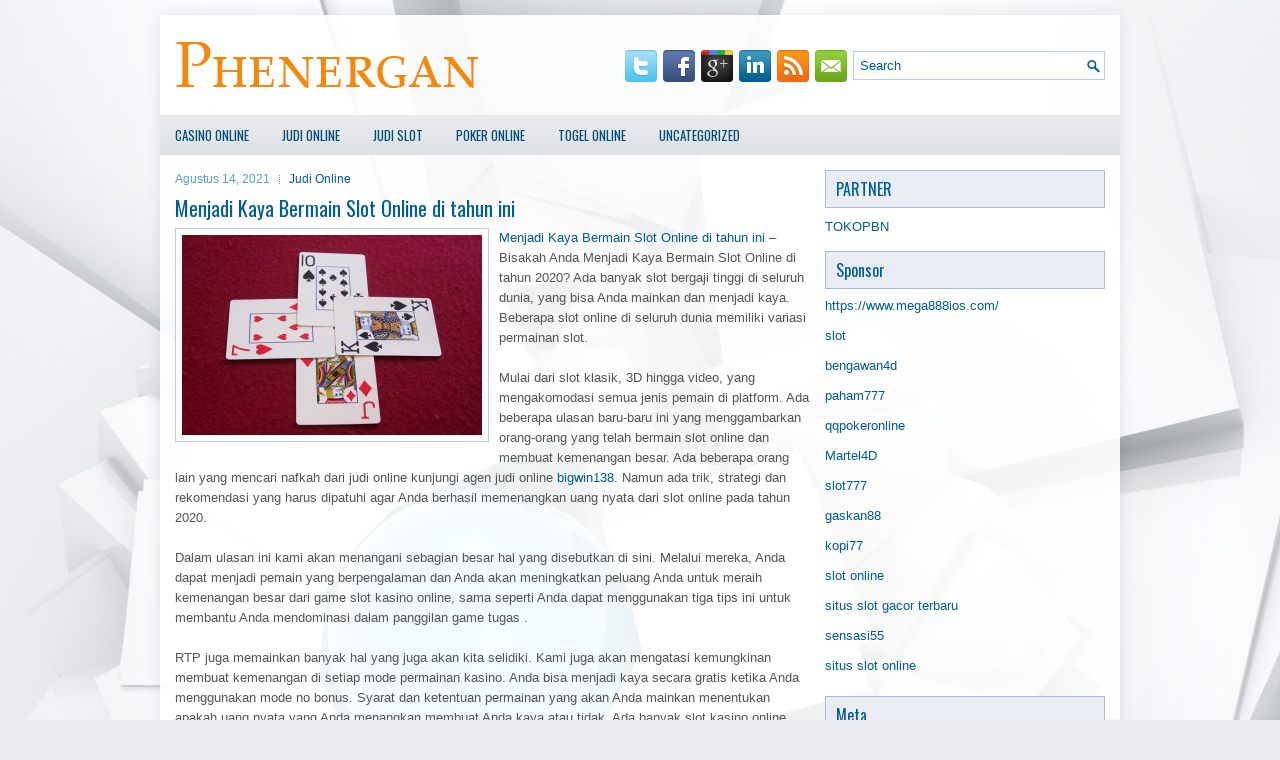

--- FILE ---
content_type: text/html; charset=UTF-8
request_url: http://www.tomsshoes.in.net/menjadi-kaya-bermain-slot-online-di-tahun-ini/
body_size: 9197
content:
<!DOCTYPE html><html xmlns="http://www.w3.org/1999/xhtml" lang="id">
<head profile="http://gmpg.org/xfn/11">
<meta http-equiv="Content-Type" content="text/html; charset=UTF-8" />

<meta name="viewport" content="width=device-width, initial-scale=1.0"/>
<link rel="stylesheet" href="http://www.tomsshoes.in.net/wp-content/themes/Speciale/lib/css/reset.css" type="text/css" media="screen, projection" />
<link rel="stylesheet" href="http://www.tomsshoes.in.net/wp-content/themes/Speciale/lib/css/defaults.css" type="text/css" media="screen, projection" />
<!--[if lt IE 8]><link rel="stylesheet" href="http://www.tomsshoes.in.net/wp-content/themes/Speciale/lib/css/ie.css" type="text/css" media="screen, projection" /><![endif]-->

<link rel="stylesheet" href="http://www.tomsshoes.in.net/wp-content/themes/Speciale/style.css" type="text/css" media="screen, projection" />

<title>Menjadi Kaya Bermain Slot Online di tahun ini &#8211; Phenergan</title>
<meta name='robots' content='max-image-preview:large' />
<link rel="alternate" type="application/rss+xml" title="Phenergan &raquo; Menjadi Kaya Bermain Slot Online di tahun ini Umpan Komentar" href="http://www.tomsshoes.in.net/menjadi-kaya-bermain-slot-online-di-tahun-ini/feed/" />
<script type="text/javascript">
window._wpemojiSettings = {"baseUrl":"https:\/\/s.w.org\/images\/core\/emoji\/14.0.0\/72x72\/","ext":".png","svgUrl":"https:\/\/s.w.org\/images\/core\/emoji\/14.0.0\/svg\/","svgExt":".svg","source":{"concatemoji":"http:\/\/www.tomsshoes.in.net\/wp-includes\/js\/wp-emoji-release.min.js?ver=6.2.2"}};
/*! This file is auto-generated */
!function(e,a,t){var n,r,o,i=a.createElement("canvas"),p=i.getContext&&i.getContext("2d");function s(e,t){p.clearRect(0,0,i.width,i.height),p.fillText(e,0,0);e=i.toDataURL();return p.clearRect(0,0,i.width,i.height),p.fillText(t,0,0),e===i.toDataURL()}function c(e){var t=a.createElement("script");t.src=e,t.defer=t.type="text/javascript",a.getElementsByTagName("head")[0].appendChild(t)}for(o=Array("flag","emoji"),t.supports={everything:!0,everythingExceptFlag:!0},r=0;r<o.length;r++)t.supports[o[r]]=function(e){if(p&&p.fillText)switch(p.textBaseline="top",p.font="600 32px Arial",e){case"flag":return s("\ud83c\udff3\ufe0f\u200d\u26a7\ufe0f","\ud83c\udff3\ufe0f\u200b\u26a7\ufe0f")?!1:!s("\ud83c\uddfa\ud83c\uddf3","\ud83c\uddfa\u200b\ud83c\uddf3")&&!s("\ud83c\udff4\udb40\udc67\udb40\udc62\udb40\udc65\udb40\udc6e\udb40\udc67\udb40\udc7f","\ud83c\udff4\u200b\udb40\udc67\u200b\udb40\udc62\u200b\udb40\udc65\u200b\udb40\udc6e\u200b\udb40\udc67\u200b\udb40\udc7f");case"emoji":return!s("\ud83e\udef1\ud83c\udffb\u200d\ud83e\udef2\ud83c\udfff","\ud83e\udef1\ud83c\udffb\u200b\ud83e\udef2\ud83c\udfff")}return!1}(o[r]),t.supports.everything=t.supports.everything&&t.supports[o[r]],"flag"!==o[r]&&(t.supports.everythingExceptFlag=t.supports.everythingExceptFlag&&t.supports[o[r]]);t.supports.everythingExceptFlag=t.supports.everythingExceptFlag&&!t.supports.flag,t.DOMReady=!1,t.readyCallback=function(){t.DOMReady=!0},t.supports.everything||(n=function(){t.readyCallback()},a.addEventListener?(a.addEventListener("DOMContentLoaded",n,!1),e.addEventListener("load",n,!1)):(e.attachEvent("onload",n),a.attachEvent("onreadystatechange",function(){"complete"===a.readyState&&t.readyCallback()})),(e=t.source||{}).concatemoji?c(e.concatemoji):e.wpemoji&&e.twemoji&&(c(e.twemoji),c(e.wpemoji)))}(window,document,window._wpemojiSettings);
</script>
<style type="text/css">
img.wp-smiley,
img.emoji {
	display: inline !important;
	border: none !important;
	box-shadow: none !important;
	height: 1em !important;
	width: 1em !important;
	margin: 0 0.07em !important;
	vertical-align: -0.1em !important;
	background: none !important;
	padding: 0 !important;
}
</style>
	<link rel='stylesheet' id='wp-block-library-css' href='http://www.tomsshoes.in.net/wp-includes/css/dist/block-library/style.min.css?ver=6.2.2' type='text/css' media='all' />
<link rel='stylesheet' id='classic-theme-styles-css' href='http://www.tomsshoes.in.net/wp-includes/css/classic-themes.min.css?ver=6.2.2' type='text/css' media='all' />
<style id='global-styles-inline-css' type='text/css'>
body{--wp--preset--color--black: #000000;--wp--preset--color--cyan-bluish-gray: #abb8c3;--wp--preset--color--white: #ffffff;--wp--preset--color--pale-pink: #f78da7;--wp--preset--color--vivid-red: #cf2e2e;--wp--preset--color--luminous-vivid-orange: #ff6900;--wp--preset--color--luminous-vivid-amber: #fcb900;--wp--preset--color--light-green-cyan: #7bdcb5;--wp--preset--color--vivid-green-cyan: #00d084;--wp--preset--color--pale-cyan-blue: #8ed1fc;--wp--preset--color--vivid-cyan-blue: #0693e3;--wp--preset--color--vivid-purple: #9b51e0;--wp--preset--gradient--vivid-cyan-blue-to-vivid-purple: linear-gradient(135deg,rgba(6,147,227,1) 0%,rgb(155,81,224) 100%);--wp--preset--gradient--light-green-cyan-to-vivid-green-cyan: linear-gradient(135deg,rgb(122,220,180) 0%,rgb(0,208,130) 100%);--wp--preset--gradient--luminous-vivid-amber-to-luminous-vivid-orange: linear-gradient(135deg,rgba(252,185,0,1) 0%,rgba(255,105,0,1) 100%);--wp--preset--gradient--luminous-vivid-orange-to-vivid-red: linear-gradient(135deg,rgba(255,105,0,1) 0%,rgb(207,46,46) 100%);--wp--preset--gradient--very-light-gray-to-cyan-bluish-gray: linear-gradient(135deg,rgb(238,238,238) 0%,rgb(169,184,195) 100%);--wp--preset--gradient--cool-to-warm-spectrum: linear-gradient(135deg,rgb(74,234,220) 0%,rgb(151,120,209) 20%,rgb(207,42,186) 40%,rgb(238,44,130) 60%,rgb(251,105,98) 80%,rgb(254,248,76) 100%);--wp--preset--gradient--blush-light-purple: linear-gradient(135deg,rgb(255,206,236) 0%,rgb(152,150,240) 100%);--wp--preset--gradient--blush-bordeaux: linear-gradient(135deg,rgb(254,205,165) 0%,rgb(254,45,45) 50%,rgb(107,0,62) 100%);--wp--preset--gradient--luminous-dusk: linear-gradient(135deg,rgb(255,203,112) 0%,rgb(199,81,192) 50%,rgb(65,88,208) 100%);--wp--preset--gradient--pale-ocean: linear-gradient(135deg,rgb(255,245,203) 0%,rgb(182,227,212) 50%,rgb(51,167,181) 100%);--wp--preset--gradient--electric-grass: linear-gradient(135deg,rgb(202,248,128) 0%,rgb(113,206,126) 100%);--wp--preset--gradient--midnight: linear-gradient(135deg,rgb(2,3,129) 0%,rgb(40,116,252) 100%);--wp--preset--duotone--dark-grayscale: url('#wp-duotone-dark-grayscale');--wp--preset--duotone--grayscale: url('#wp-duotone-grayscale');--wp--preset--duotone--purple-yellow: url('#wp-duotone-purple-yellow');--wp--preset--duotone--blue-red: url('#wp-duotone-blue-red');--wp--preset--duotone--midnight: url('#wp-duotone-midnight');--wp--preset--duotone--magenta-yellow: url('#wp-duotone-magenta-yellow');--wp--preset--duotone--purple-green: url('#wp-duotone-purple-green');--wp--preset--duotone--blue-orange: url('#wp-duotone-blue-orange');--wp--preset--font-size--small: 13px;--wp--preset--font-size--medium: 20px;--wp--preset--font-size--large: 36px;--wp--preset--font-size--x-large: 42px;--wp--preset--spacing--20: 0.44rem;--wp--preset--spacing--30: 0.67rem;--wp--preset--spacing--40: 1rem;--wp--preset--spacing--50: 1.5rem;--wp--preset--spacing--60: 2.25rem;--wp--preset--spacing--70: 3.38rem;--wp--preset--spacing--80: 5.06rem;--wp--preset--shadow--natural: 6px 6px 9px rgba(0, 0, 0, 0.2);--wp--preset--shadow--deep: 12px 12px 50px rgba(0, 0, 0, 0.4);--wp--preset--shadow--sharp: 6px 6px 0px rgba(0, 0, 0, 0.2);--wp--preset--shadow--outlined: 6px 6px 0px -3px rgba(255, 255, 255, 1), 6px 6px rgba(0, 0, 0, 1);--wp--preset--shadow--crisp: 6px 6px 0px rgba(0, 0, 0, 1);}:where(.is-layout-flex){gap: 0.5em;}body .is-layout-flow > .alignleft{float: left;margin-inline-start: 0;margin-inline-end: 2em;}body .is-layout-flow > .alignright{float: right;margin-inline-start: 2em;margin-inline-end: 0;}body .is-layout-flow > .aligncenter{margin-left: auto !important;margin-right: auto !important;}body .is-layout-constrained > .alignleft{float: left;margin-inline-start: 0;margin-inline-end: 2em;}body .is-layout-constrained > .alignright{float: right;margin-inline-start: 2em;margin-inline-end: 0;}body .is-layout-constrained > .aligncenter{margin-left: auto !important;margin-right: auto !important;}body .is-layout-constrained > :where(:not(.alignleft):not(.alignright):not(.alignfull)){max-width: var(--wp--style--global--content-size);margin-left: auto !important;margin-right: auto !important;}body .is-layout-constrained > .alignwide{max-width: var(--wp--style--global--wide-size);}body .is-layout-flex{display: flex;}body .is-layout-flex{flex-wrap: wrap;align-items: center;}body .is-layout-flex > *{margin: 0;}:where(.wp-block-columns.is-layout-flex){gap: 2em;}.has-black-color{color: var(--wp--preset--color--black) !important;}.has-cyan-bluish-gray-color{color: var(--wp--preset--color--cyan-bluish-gray) !important;}.has-white-color{color: var(--wp--preset--color--white) !important;}.has-pale-pink-color{color: var(--wp--preset--color--pale-pink) !important;}.has-vivid-red-color{color: var(--wp--preset--color--vivid-red) !important;}.has-luminous-vivid-orange-color{color: var(--wp--preset--color--luminous-vivid-orange) !important;}.has-luminous-vivid-amber-color{color: var(--wp--preset--color--luminous-vivid-amber) !important;}.has-light-green-cyan-color{color: var(--wp--preset--color--light-green-cyan) !important;}.has-vivid-green-cyan-color{color: var(--wp--preset--color--vivid-green-cyan) !important;}.has-pale-cyan-blue-color{color: var(--wp--preset--color--pale-cyan-blue) !important;}.has-vivid-cyan-blue-color{color: var(--wp--preset--color--vivid-cyan-blue) !important;}.has-vivid-purple-color{color: var(--wp--preset--color--vivid-purple) !important;}.has-black-background-color{background-color: var(--wp--preset--color--black) !important;}.has-cyan-bluish-gray-background-color{background-color: var(--wp--preset--color--cyan-bluish-gray) !important;}.has-white-background-color{background-color: var(--wp--preset--color--white) !important;}.has-pale-pink-background-color{background-color: var(--wp--preset--color--pale-pink) !important;}.has-vivid-red-background-color{background-color: var(--wp--preset--color--vivid-red) !important;}.has-luminous-vivid-orange-background-color{background-color: var(--wp--preset--color--luminous-vivid-orange) !important;}.has-luminous-vivid-amber-background-color{background-color: var(--wp--preset--color--luminous-vivid-amber) !important;}.has-light-green-cyan-background-color{background-color: var(--wp--preset--color--light-green-cyan) !important;}.has-vivid-green-cyan-background-color{background-color: var(--wp--preset--color--vivid-green-cyan) !important;}.has-pale-cyan-blue-background-color{background-color: var(--wp--preset--color--pale-cyan-blue) !important;}.has-vivid-cyan-blue-background-color{background-color: var(--wp--preset--color--vivid-cyan-blue) !important;}.has-vivid-purple-background-color{background-color: var(--wp--preset--color--vivid-purple) !important;}.has-black-border-color{border-color: var(--wp--preset--color--black) !important;}.has-cyan-bluish-gray-border-color{border-color: var(--wp--preset--color--cyan-bluish-gray) !important;}.has-white-border-color{border-color: var(--wp--preset--color--white) !important;}.has-pale-pink-border-color{border-color: var(--wp--preset--color--pale-pink) !important;}.has-vivid-red-border-color{border-color: var(--wp--preset--color--vivid-red) !important;}.has-luminous-vivid-orange-border-color{border-color: var(--wp--preset--color--luminous-vivid-orange) !important;}.has-luminous-vivid-amber-border-color{border-color: var(--wp--preset--color--luminous-vivid-amber) !important;}.has-light-green-cyan-border-color{border-color: var(--wp--preset--color--light-green-cyan) !important;}.has-vivid-green-cyan-border-color{border-color: var(--wp--preset--color--vivid-green-cyan) !important;}.has-pale-cyan-blue-border-color{border-color: var(--wp--preset--color--pale-cyan-blue) !important;}.has-vivid-cyan-blue-border-color{border-color: var(--wp--preset--color--vivid-cyan-blue) !important;}.has-vivid-purple-border-color{border-color: var(--wp--preset--color--vivid-purple) !important;}.has-vivid-cyan-blue-to-vivid-purple-gradient-background{background: var(--wp--preset--gradient--vivid-cyan-blue-to-vivid-purple) !important;}.has-light-green-cyan-to-vivid-green-cyan-gradient-background{background: var(--wp--preset--gradient--light-green-cyan-to-vivid-green-cyan) !important;}.has-luminous-vivid-amber-to-luminous-vivid-orange-gradient-background{background: var(--wp--preset--gradient--luminous-vivid-amber-to-luminous-vivid-orange) !important;}.has-luminous-vivid-orange-to-vivid-red-gradient-background{background: var(--wp--preset--gradient--luminous-vivid-orange-to-vivid-red) !important;}.has-very-light-gray-to-cyan-bluish-gray-gradient-background{background: var(--wp--preset--gradient--very-light-gray-to-cyan-bluish-gray) !important;}.has-cool-to-warm-spectrum-gradient-background{background: var(--wp--preset--gradient--cool-to-warm-spectrum) !important;}.has-blush-light-purple-gradient-background{background: var(--wp--preset--gradient--blush-light-purple) !important;}.has-blush-bordeaux-gradient-background{background: var(--wp--preset--gradient--blush-bordeaux) !important;}.has-luminous-dusk-gradient-background{background: var(--wp--preset--gradient--luminous-dusk) !important;}.has-pale-ocean-gradient-background{background: var(--wp--preset--gradient--pale-ocean) !important;}.has-electric-grass-gradient-background{background: var(--wp--preset--gradient--electric-grass) !important;}.has-midnight-gradient-background{background: var(--wp--preset--gradient--midnight) !important;}.has-small-font-size{font-size: var(--wp--preset--font-size--small) !important;}.has-medium-font-size{font-size: var(--wp--preset--font-size--medium) !important;}.has-large-font-size{font-size: var(--wp--preset--font-size--large) !important;}.has-x-large-font-size{font-size: var(--wp--preset--font-size--x-large) !important;}
.wp-block-navigation a:where(:not(.wp-element-button)){color: inherit;}
:where(.wp-block-columns.is-layout-flex){gap: 2em;}
.wp-block-pullquote{font-size: 1.5em;line-height: 1.6;}
</style>
<script type='text/javascript' src='http://www.tomsshoes.in.net/wp-includes/js/jquery/jquery.min.js?ver=3.6.4' id='jquery-core-js'></script>
<script type='text/javascript' src='http://www.tomsshoes.in.net/wp-includes/js/jquery/jquery-migrate.min.js?ver=3.4.0' id='jquery-migrate-js'></script>
<script type='text/javascript' src='http://www.tomsshoes.in.net/wp-content/themes/Speciale/lib/js/superfish.js?ver=6.2.2' id='superfish-js'></script>
<script type='text/javascript' src='http://www.tomsshoes.in.net/wp-content/themes/Speciale/lib/js/jquery.mobilemenu.js?ver=6.2.2' id='mobilemenu-js'></script>
<link rel="https://api.w.org/" href="http://www.tomsshoes.in.net/wp-json/" /><link rel="alternate" type="application/json" href="http://www.tomsshoes.in.net/wp-json/wp/v2/posts/876" /><link rel="EditURI" type="application/rsd+xml" title="RSD" href="http://www.tomsshoes.in.net/xmlrpc.php?rsd" />
<link rel="wlwmanifest" type="application/wlwmanifest+xml" href="http://www.tomsshoes.in.net/wp-includes/wlwmanifest.xml" />

<link rel="canonical" href="http://www.tomsshoes.in.net/menjadi-kaya-bermain-slot-online-di-tahun-ini/" />
<link rel='shortlink' href='http://www.tomsshoes.in.net/?p=876' />
<link rel="alternate" type="application/json+oembed" href="http://www.tomsshoes.in.net/wp-json/oembed/1.0/embed?url=http%3A%2F%2Fwww.tomsshoes.in.net%2Fmenjadi-kaya-bermain-slot-online-di-tahun-ini%2F" />
<link rel="alternate" type="text/xml+oembed" href="http://www.tomsshoes.in.net/wp-json/oembed/1.0/embed?url=http%3A%2F%2Fwww.tomsshoes.in.net%2Fmenjadi-kaya-bermain-slot-online-di-tahun-ini%2F&#038;format=xml" />
<link rel="shortcut icon" href="http://www.tomsshoes.in.net/wp-content/uploads/2021/02/f.png" type="image/x-icon" />
<link rel="alternate" type="application/rss+xml" title="Phenergan RSS Feed" href="http://www.tomsshoes.in.net/feed/" />
<link rel="pingback" href="http://www.tomsshoes.in.net/xmlrpc.php" />

</head>

<body class="post-template-default single single-post postid-876 single-format-standard">

<div id="container">

    <div id="header">
    
        <div class="logo">
         
            <a href="http://www.tomsshoes.in.net"><img src="http://www.tomsshoes.in.net/wp-content/uploads/2021/02/logo.png" alt="Phenergan" title="Phenergan" /></a>
         
        </div><!-- .logo -->

        <div class="header-right">
        
            <div id="topsearch">
                 
<div id="search" title="Type and hit enter">
    <form method="get" id="searchform" action="http://www.tomsshoes.in.net/"> 
        <input type="text" value="Search" 
            name="s" id="s"  onblur="if (this.value == '')  {this.value = 'Search';}"  
            onfocus="if (this.value == 'Search') {this.value = '';}" 
        />
    </form>
</div><!-- #search -->            </div>
            
            <div id="top-social-profiles">
                            <ul class="widget-container"><li class="social-profiles-widget">
            <a href="http://twitter.com/" target="_blank"><img title="Twitter" alt="Twitter" src="http://www.tomsshoes.in.net/wp-content/themes/Speciale/images/social-profiles/twitter.png" /></a><a href="http://facebook.com/" target="_blank"><img title="Facebook" alt="Facebook" src="http://www.tomsshoes.in.net/wp-content/themes/Speciale/images/social-profiles/facebook.png" /></a><a href="https://plus.google.com/" target="_blank"><img title="Google Plus" alt="Google Plus" src="http://www.tomsshoes.in.net/wp-content/themes/Speciale/images/social-profiles/gplus.png" /></a><a href="http://www.linkedin.com/" target="_blank"><img title="LinkedIn" alt="LinkedIn" src="http://www.tomsshoes.in.net/wp-content/themes/Speciale/images/social-profiles/linkedin.png" /></a><a href="http://www.tomsshoes.in.net/feed/" target="_blank"><img title="RSS Feed" alt="RSS Feed" src="http://www.tomsshoes.in.net/wp-content/themes/Speciale/images/social-profiles/rss.png" /></a><a href="/cdn-cgi/l/email-protection#522b3d272012373f333b3e7c313d3f" target="_blank"><img title="Email" alt="Email" src="http://www.tomsshoes.in.net/wp-content/themes/Speciale/images/social-profiles/email.png" /></a>            </li></ul>
                        </div>
            
        </div><!-- .header-right -->
        
    </div><!-- #header -->
    
            <div class="clearfix">
            			<div class="menu-primary-container"><ul id="menu-primary" class="menus menu-primary"><li id="menu-item-2864" class="menu-item menu-item-type-taxonomy menu-item-object-category menu-item-2864"><a href="http://www.tomsshoes.in.net/category/casino-online/">Casino Online</a></li>
<li id="menu-item-2865" class="menu-item menu-item-type-taxonomy menu-item-object-category current-post-ancestor current-menu-parent current-post-parent menu-item-2865"><a href="http://www.tomsshoes.in.net/category/judi-online/">Judi Online</a></li>
<li id="menu-item-2866" class="menu-item menu-item-type-taxonomy menu-item-object-category menu-item-2866"><a href="http://www.tomsshoes.in.net/category/judi-slot/">Judi Slot</a></li>
<li id="menu-item-2867" class="menu-item menu-item-type-taxonomy menu-item-object-category menu-item-2867"><a href="http://www.tomsshoes.in.net/category/poker-online/">Poker Online</a></li>
<li id="menu-item-2868" class="menu-item menu-item-type-taxonomy menu-item-object-category menu-item-2868"><a href="http://www.tomsshoes.in.net/category/togel-online/">Togel Online</a></li>
<li id="menu-item-2869" class="menu-item menu-item-type-taxonomy menu-item-object-category menu-item-2869"><a href="http://www.tomsshoes.in.net/category/uncategorized/">Uncategorized</a></li>
</ul></div>              <!--.primary menu--> 	
                </div>
        
    
    <div id="main">
    
            
        <div id="content">
            
                    
            
    <div class="post post-single clearfix post-876 type-post status-publish format-standard has-post-thumbnail hentry category-judi-online tag-casino tag-judi" id="post-876">
        
        <div class="postmeta-primary">
    
            <span class="meta_date">Agustus 14, 2021</span>
           &nbsp; <span class="meta_categories"><a href="http://www.tomsshoes.in.net/category/judi-online/" rel="category tag">Judi Online</a></span>
    
                 
        </div>
        
        <h2 class="title">Menjadi Kaya Bermain Slot Online di tahun ini</h2>

        <div class="entry clearfix">
            
            <img width="300" height="200" src="http://www.tomsshoes.in.net/wp-content/uploads/2021/02/KARTU11110024.jpg" class="alignleft featured_image wp-post-image" alt="" decoding="async" srcset="http://www.tomsshoes.in.net/wp-content/uploads/2021/02/KARTU11110024.jpg 2560w, http://www.tomsshoes.in.net/wp-content/uploads/2021/02/KARTU11110024-300x200.jpg 300w, http://www.tomsshoes.in.net/wp-content/uploads/2021/02/KARTU11110024-1024x682.jpg 1024w, http://www.tomsshoes.in.net/wp-content/uploads/2021/02/KARTU11110024-768x512.jpg 768w, http://www.tomsshoes.in.net/wp-content/uploads/2021/02/KARTU11110024-1536x1024.jpg 1536w, http://www.tomsshoes.in.net/wp-content/uploads/2021/02/KARTU11110024-2048x1365.jpg 2048w" sizes="(max-width: 300px) 100vw, 300px" />            
            <p><a href="http://www.tomsshoes.in.net/menjadi-kaya-bermain-slot-online-di-tahun-ini/">Menjadi Kaya Bermain Slot Online di tahun ini</a> &#8211; Bisakah Anda Menjadi Kaya Bermain Slot Online di tahun 2020? Ada banyak slot bergaji tinggi di seluruh dunia, yang bisa Anda mainkan dan menjadi kaya. Beberapa slot online di seluruh dunia memiliki variasi permainan slot.</p>
<p>Mulai dari slot klasik, 3D hingga video, yang mengakomodasi semua jenis pemain di platform. Ada beberapa ulasan baru-baru ini yang menggambarkan orang-orang yang telah bermain slot online dan membuat kemenangan besar. Ada beberapa orang lain yang mencari nafkah dari judi online kunjungi agen judi online <a href="http://63.250.34.27/bigwin138/">bigwin138</a>. Namun ada trik, strategi dan rekomendasi yang harus dipatuhi agar Anda berhasil memenangkan uang nyata dari slot online pada tahun 2020.</p>
<p>Dalam ulasan ini kami akan menangani sebagian besar hal yang disebutkan di sini. Melalui mereka, Anda dapat menjadi pemain yang berpengalaman dan Anda akan meningkatkan peluang Anda untuk meraih kemenangan besar dari game slot kasino online, sama seperti Anda dapat menggunakan tiga tips ini untuk membantu Anda mendominasi dalam panggilan game tugas .</p>
<p>RTP juga memainkan banyak hal yang juga akan kita selidiki. Kami juga akan mengatasi kemungkinan membuat kemenangan di setiap mode permainan kasino. Anda bisa menjadi kaya secara gratis ketika Anda menggunakan mode no bonus. Syarat dan ketentuan permainan yang akan Anda mainkan menentukan apakah uang nyata yang Anda menangkan membuat Anda kaya atau tidak. Ada banyak slot kasino online yang Anda mainkan secara gratis dan menangkan uang nyata.</p>
<p>Sebelum Anda dapat berpikir untuk menciptakan peluang memenangkan uang nyata dengan memainkan slot online, Anda harus mengetahui jenis permainan yang ingin Anda mainkan. Ada seperangkat aturan yang mengatur setiap slot online dan slot memiliki persentase RTP. Ini hanya berarti Kembali ke Pemain secara penuh dan ini adalah jumlah uang yang diterima pemain dari mesin slot setelah berbagai putaran. Ini biasanya dinyatakan dalam bentuk persentase. Persentase yang diterima dari apa yang telah Anda investasikan dalam permainan bisa berupa kerugian atau keuntungan.</p>
<p>Persentase RTP adalah hal penting yang harus dipertimbangkan pemain sebagai kesempatan untuk memenangkan slot online. Selain hanya menikmati permainan, Anda berhasrat untuk mendapatkan uang nyata dan menjadi kaya. Saat Anda memainkan slot kasino online, biasanya ada rata-rata yang dibuat dengan RTP pemain dan permainan yang diperhitungkan. Memahami hal ini membantu pemain menentukan cara untuk memenangkan permainan di slot online.</p>
    
        </div>
        
        <div class="postmeta-secondary"><span class="meta_tags"><a href="http://www.tomsshoes.in.net/tag/casino/" rel="tag">Casino</a>, <a href="http://www.tomsshoes.in.net/tag/judi/" rel="tag">Judi</a></span></div> 
        
    
    </div><!-- Post ID 876 -->
    
                
                    
        </div><!-- #content -->
    
        
<div id="sidebar-primary">
	
		<ul class="widget_text widget-container">
			<li id="custom_html-6" class="widget_text widget widget_custom_html">
				<h3 class="widgettitle">PARTNER</h3>
				<div class="textwidget custom-html-widget"><a href="https://www.tokopbn.com/">TOKOPBN</a></div>
			</li>
		</ul>
		
		<ul class="widget-container">
			<li id="sponsor" class="widget widget_meta">
				<h3 class="widgettitle">Sponsor</h3>			
				<ul>
					<li><a href="https://www.mega888ios.com/">https://www.mega888ios.com/</a></li>
                    		<li><a href="https://www.asianwindky.com/menu">slot</a></li>
                    		<li><a href="https://bengawan4dtopup.com/">bengawan4d</a></li>
                    		<li><a href="https://nitrogen2024.es/meeting-venue/">paham777</a></li>
                    		<li><a href="https://theotcinvestor.com/">qqpokeronline</a></li>
                    		<li><a href="https://hokimartel4d.com/">Martel4D</a></li>
                    		<li><a href="https://olivesandburgers.com/main-menu/">slot777</a></li>
                    		<li><a href="https://www.baladaliteraria.org/">gaskan88</a></li>
                    		<li><a href="https://bujasmarket.com/">kopi77</a></li>
                    		<li><a href="https://aliceripoll.com/">slot online</a></li>
                    		<li><a href="https://www.lesvalades.com/">situs slot gacor terbaru</a></li>
                    		<li><a href="https://lillion.org">sensasi55</a></li>
                    		<li><a href="https://www.philippineshonolulu.org/">situs slot online</a></li>
                    						</ul>
			</li>
		</ul>

    <ul class="widget-container"><li id="meta-4" class="widget widget_meta"><h3 class="widgettitle">Meta</h3>
		<ul>
						<li><a href="http://www.tomsshoes.in.net/wp-login.php">Masuk</a></li>
			<li><a href="http://www.tomsshoes.in.net/feed/">Feed entri</a></li>
			<li><a href="http://www.tomsshoes.in.net/comments/feed/">Feed komentar</a></li>

			<li><a href="https://wordpress.org/">WordPress.org</a></li>
		</ul>

		</li></ul><ul class="widget-container"><li id="search-4" class="widget widget_search"> 
<div id="search" title="Type and hit enter">
    <form method="get" id="searchform" action="http://www.tomsshoes.in.net/"> 
        <input type="text" value="Search" 
            name="s" id="s"  onblur="if (this.value == '')  {this.value = 'Search';}"  
            onfocus="if (this.value == 'Search') {this.value = '';}" 
        />
    </form>
</div><!-- #search --></li></ul><ul class="widget-container"><li id="categories-2" class="widget widget_categories"><h3 class="widgettitle">Kategori</h3>
			<ul>
					<li class="cat-item cat-item-16"><a href="http://www.tomsshoes.in.net/category/casino-online/">Casino Online</a> (357)
</li>
	<li class="cat-item cat-item-11"><a href="http://www.tomsshoes.in.net/category/judi-online/">Judi Online</a> (559)
</li>
	<li class="cat-item cat-item-28"><a href="http://www.tomsshoes.in.net/category/judi-slot/">Judi Slot</a> (239)
</li>
	<li class="cat-item cat-item-2"><a href="http://www.tomsshoes.in.net/category/poker-online/">Poker Online</a> (450)
</li>
	<li class="cat-item cat-item-23"><a href="http://www.tomsshoes.in.net/category/togel-online/">Togel Online</a> (222)
</li>
			</ul>

			</li></ul><ul class="widget-container"><li id="archives-4" class="widget widget_archive"><h3 class="widgettitle">Arsip</h3>
			<ul>
					<li><a href='http://www.tomsshoes.in.net/2026/01/'>Januari 2026</a>&nbsp;(28)</li>
	<li><a href='http://www.tomsshoes.in.net/2025/12/'>Desember 2025</a>&nbsp;(27)</li>
	<li><a href='http://www.tomsshoes.in.net/2025/11/'>November 2025</a>&nbsp;(33)</li>
	<li><a href='http://www.tomsshoes.in.net/2025/10/'>Oktober 2025</a>&nbsp;(24)</li>
	<li><a href='http://www.tomsshoes.in.net/2025/09/'>September 2025</a>&nbsp;(20)</li>
	<li><a href='http://www.tomsshoes.in.net/2025/08/'>Agustus 2025</a>&nbsp;(14)</li>
	<li><a href='http://www.tomsshoes.in.net/2025/07/'>Juli 2025</a>&nbsp;(21)</li>
	<li><a href='http://www.tomsshoes.in.net/2025/06/'>Juni 2025</a>&nbsp;(18)</li>
	<li><a href='http://www.tomsshoes.in.net/2025/05/'>Mei 2025</a>&nbsp;(18)</li>
	<li><a href='http://www.tomsshoes.in.net/2025/04/'>April 2025</a>&nbsp;(29)</li>
	<li><a href='http://www.tomsshoes.in.net/2025/03/'>Maret 2025</a>&nbsp;(37)</li>
	<li><a href='http://www.tomsshoes.in.net/2025/02/'>Februari 2025</a>&nbsp;(34)</li>
	<li><a href='http://www.tomsshoes.in.net/2025/01/'>Januari 2025</a>&nbsp;(26)</li>
	<li><a href='http://www.tomsshoes.in.net/2024/12/'>Desember 2024</a>&nbsp;(35)</li>
	<li><a href='http://www.tomsshoes.in.net/2024/11/'>November 2024</a>&nbsp;(30)</li>
	<li><a href='http://www.tomsshoes.in.net/2024/10/'>Oktober 2024</a>&nbsp;(32)</li>
	<li><a href='http://www.tomsshoes.in.net/2024/09/'>September 2024</a>&nbsp;(40)</li>
	<li><a href='http://www.tomsshoes.in.net/2024/08/'>Agustus 2024</a>&nbsp;(47)</li>
	<li><a href='http://www.tomsshoes.in.net/2024/07/'>Juli 2024</a>&nbsp;(51)</li>
	<li><a href='http://www.tomsshoes.in.net/2024/06/'>Juni 2024</a>&nbsp;(51)</li>
	<li><a href='http://www.tomsshoes.in.net/2024/05/'>Mei 2024</a>&nbsp;(39)</li>
	<li><a href='http://www.tomsshoes.in.net/2024/04/'>April 2024</a>&nbsp;(37)</li>
	<li><a href='http://www.tomsshoes.in.net/2024/03/'>Maret 2024</a>&nbsp;(45)</li>
	<li><a href='http://www.tomsshoes.in.net/2024/02/'>Februari 2024</a>&nbsp;(34)</li>
	<li><a href='http://www.tomsshoes.in.net/2024/01/'>Januari 2024</a>&nbsp;(38)</li>
	<li><a href='http://www.tomsshoes.in.net/2023/12/'>Desember 2023</a>&nbsp;(23)</li>
	<li><a href='http://www.tomsshoes.in.net/2023/11/'>November 2023</a>&nbsp;(25)</li>
	<li><a href='http://www.tomsshoes.in.net/2023/10/'>Oktober 2023</a>&nbsp;(35)</li>
	<li><a href='http://www.tomsshoes.in.net/2023/09/'>September 2023</a>&nbsp;(30)</li>
	<li><a href='http://www.tomsshoes.in.net/2023/08/'>Agustus 2023</a>&nbsp;(33)</li>
	<li><a href='http://www.tomsshoes.in.net/2023/07/'>Juli 2023</a>&nbsp;(41)</li>
	<li><a href='http://www.tomsshoes.in.net/2023/06/'>Juni 2023</a>&nbsp;(34)</li>
	<li><a href='http://www.tomsshoes.in.net/2023/05/'>Mei 2023</a>&nbsp;(43)</li>
	<li><a href='http://www.tomsshoes.in.net/2023/04/'>April 2023</a>&nbsp;(34)</li>
	<li><a href='http://www.tomsshoes.in.net/2023/03/'>Maret 2023</a>&nbsp;(31)</li>
	<li><a href='http://www.tomsshoes.in.net/2023/02/'>Februari 2023</a>&nbsp;(33)</li>
	<li><a href='http://www.tomsshoes.in.net/2023/01/'>Januari 2023</a>&nbsp;(34)</li>
	<li><a href='http://www.tomsshoes.in.net/2022/12/'>Desember 2022</a>&nbsp;(30)</li>
	<li><a href='http://www.tomsshoes.in.net/2022/11/'>November 2022</a>&nbsp;(34)</li>
	<li><a href='http://www.tomsshoes.in.net/2022/10/'>Oktober 2022</a>&nbsp;(33)</li>
	<li><a href='http://www.tomsshoes.in.net/2022/09/'>September 2022</a>&nbsp;(36)</li>
	<li><a href='http://www.tomsshoes.in.net/2022/08/'>Agustus 2022</a>&nbsp;(33)</li>
	<li><a href='http://www.tomsshoes.in.net/2022/07/'>Juli 2022</a>&nbsp;(35)</li>
	<li><a href='http://www.tomsshoes.in.net/2022/06/'>Juni 2022</a>&nbsp;(36)</li>
	<li><a href='http://www.tomsshoes.in.net/2022/05/'>Mei 2022</a>&nbsp;(37)</li>
	<li><a href='http://www.tomsshoes.in.net/2022/04/'>April 2022</a>&nbsp;(30)</li>
	<li><a href='http://www.tomsshoes.in.net/2022/03/'>Maret 2022</a>&nbsp;(36)</li>
	<li><a href='http://www.tomsshoes.in.net/2022/02/'>Februari 2022</a>&nbsp;(32)</li>
	<li><a href='http://www.tomsshoes.in.net/2022/01/'>Januari 2022</a>&nbsp;(29)</li>
	<li><a href='http://www.tomsshoes.in.net/2021/12/'>Desember 2021</a>&nbsp;(27)</li>
	<li><a href='http://www.tomsshoes.in.net/2021/11/'>November 2021</a>&nbsp;(23)</li>
	<li><a href='http://www.tomsshoes.in.net/2021/10/'>Oktober 2021</a>&nbsp;(24)</li>
	<li><a href='http://www.tomsshoes.in.net/2021/09/'>September 2021</a>&nbsp;(12)</li>
	<li><a href='http://www.tomsshoes.in.net/2021/08/'>Agustus 2021</a>&nbsp;(16)</li>
	<li><a href='http://www.tomsshoes.in.net/2021/07/'>Juli 2021</a>&nbsp;(17)</li>
	<li><a href='http://www.tomsshoes.in.net/2021/06/'>Juni 2021</a>&nbsp;(18)</li>
	<li><a href='http://www.tomsshoes.in.net/2021/05/'>Mei 2021</a>&nbsp;(15)</li>
	<li><a href='http://www.tomsshoes.in.net/2021/04/'>April 2021</a>&nbsp;(10)</li>
	<li><a href='http://www.tomsshoes.in.net/2021/03/'>Maret 2021</a>&nbsp;(11)</li>
	<li><a href='http://www.tomsshoes.in.net/2021/02/'>Februari 2021</a>&nbsp;(10)</li>
	<li><a href='http://www.tomsshoes.in.net/2021/01/'>Januari 2021</a>&nbsp;(5)</li>
	<li><a href='http://www.tomsshoes.in.net/2020/12/'>Desember 2020</a>&nbsp;(3)</li>
	<li><a href='http://www.tomsshoes.in.net/2020/11/'>November 2020</a>&nbsp;(13)</li>
	<li><a href='http://www.tomsshoes.in.net/2020/10/'>Oktober 2020</a>&nbsp;(5)</li>
	<li><a href='http://www.tomsshoes.in.net/2020/09/'>September 2020</a>&nbsp;(10)</li>
	<li><a href='http://www.tomsshoes.in.net/2020/08/'>Agustus 2020</a>&nbsp;(3)</li>
			</ul>

			</li></ul>
		<ul class="widget-container"><li id="recent-posts-4" class="widget widget_recent_entries">
		<h3 class="widgettitle">Pos-pos Terbaru</h3>
		<ul>
											<li>
					<a href="http://www.tomsshoes.in.net/robert-evnen-awalnya-mengatakan-petisi-diajukan-oleh-kelompok-pro-judi-slot-qq-2026/">Robert Evnen Awalnya Mengatakan Petisi Diajukan Oleh Kelompok Pro Judi Slot QQ 2026</a>
											<span class="post-date">Januari 26, 2026</span>
									</li>
											<li>
					<a href="http://www.tomsshoes.in.net/masuk-ke-kemenangan-di-boyd-gaming-properties-casino-poker-2026/">Masuk ke Kemenangan di Boyd Gaming Properties Casino Poker 2026</a>
											<span class="post-date">Januari 25, 2026</span>
									</li>
											<li>
					<a href="http://www.tomsshoes.in.net/ingin-jadi-profesinal-slot-qq-2026-ingat-anda-kemungkinan-pailit-waktu-cobanya/">Ingin jadi profesinal Slot QQ 2026 ingat Anda kemungkinan pailit waktu cobanya</a>
											<span class="post-date">Januari 23, 2026</span>
									</li>
											<li>
					<a href="http://www.tomsshoes.in.net/jawab-kedudukan-atau-tekan-16-vs-dealer-dalam-togel-2026/">Jawab kedudukan atau tekan 16 vs dealer dalam Togel 2026</a>
											<span class="post-date">Januari 21, 2026</span>
									</li>
											<li>
					<a href="http://www.tomsshoes.in.net/jacks-atau-better-semakin-penting-memperoleh-royal-flushes-dalam-poker-2026/">Jacks atau Better semakin penting memperoleh Royal Flushes Dalam Poker 2026</a>
											<span class="post-date">Januari 20, 2026</span>
									</li>
					</ul>

		</li></ul><ul class="widget-container"><li id="tag_cloud-2" class="widget widget_tag_cloud"><h3 class="widgettitle">Tag</h3><div class="tagcloud"><a href="http://www.tomsshoes.in.net/tag/baccarat/" class="tag-cloud-link tag-link-27 tag-link-position-1" style="font-size: 8.8513513513514pt;" aria-label="Baccarat (2 item)">Baccarat</a>
<a href="http://www.tomsshoes.in.net/tag/bandar/" class="tag-cloud-link tag-link-14 tag-link-position-2" style="font-size: 8pt;" aria-label="Bandar (1 item)">Bandar</a>
<a href="http://www.tomsshoes.in.net/tag/blackjack/" class="tag-cloud-link tag-link-17 tag-link-position-3" style="font-size: 8pt;" aria-label="Blackjack (1 item)">Blackjack</a>
<a href="http://www.tomsshoes.in.net/tag/capsa-susun/" class="tag-cloud-link tag-link-18 tag-link-position-4" style="font-size: 8.8513513513514pt;" aria-label="Capsa Susun (2 item)">Capsa Susun</a>
<a href="http://www.tomsshoes.in.net/tag/cara-main-poker/" class="tag-cloud-link tag-link-9 tag-link-position-5" style="font-size: 8pt;" aria-label="Cara Main Poker (1 item)">Cara Main Poker</a>
<a href="http://www.tomsshoes.in.net/tag/casino/" class="tag-cloud-link tag-link-13 tag-link-position-6" style="font-size: 21.858108108108pt;" aria-label="Casino (1,683 item)">Casino</a>
<a href="http://www.tomsshoes.in.net/tag/didier-drogba/" class="tag-cloud-link tag-link-24 tag-link-position-7" style="font-size: 8pt;" aria-label="Didier Drogba (1 item)">Didier Drogba</a>
<a href="http://www.tomsshoes.in.net/tag/domino/" class="tag-cloud-link tag-link-26 tag-link-position-8" style="font-size: 8.8513513513514pt;" aria-label="Domino (2 item)">Domino</a>
<a href="http://www.tomsshoes.in.net/tag/jackpot/" class="tag-cloud-link tag-link-19 tag-link-position-9" style="font-size: 8pt;" aria-label="Jackpot (1 item)">Jackpot</a>
<a href="http://www.tomsshoes.in.net/tag/judi/" class="tag-cloud-link tag-link-12 tag-link-position-10" style="font-size: 22pt;" aria-label="Judi (1,821 item)">Judi</a>
<a href="http://www.tomsshoes.in.net/tag/judi-online/" class="tag-cloud-link tag-link-6 tag-link-position-11" style="font-size: 8pt;" aria-label="Judi Online (1 item)">Judi Online</a>
<a href="http://www.tomsshoes.in.net/tag/kasino/" class="tag-cloud-link tag-link-22 tag-link-position-12" style="font-size: 8pt;" aria-label="kasino (1 item)">kasino</a>
<a href="http://www.tomsshoes.in.net/tag/main-poker/" class="tag-cloud-link tag-link-3 tag-link-position-13" style="font-size: 8pt;" aria-label="Main Poker (1 item)">Main Poker</a>
<a href="http://www.tomsshoes.in.net/tag/poker/" class="tag-cloud-link tag-link-15 tag-link-position-14" style="font-size: 21.810810810811pt;" aria-label="Poker (1,648 item)">Poker</a>
<a href="http://www.tomsshoes.in.net/tag/poker-online/" class="tag-cloud-link tag-link-5 tag-link-position-15" style="font-size: 8.8513513513514pt;" aria-label="Poker Online (2 item)">Poker Online</a>
<a href="http://www.tomsshoes.in.net/tag/poker-pro/" class="tag-cloud-link tag-link-21 tag-link-position-16" style="font-size: 8pt;" aria-label="poker pro (1 item)">poker pro</a>
<a href="http://www.tomsshoes.in.net/tag/pot-poker/" class="tag-cloud-link tag-link-10 tag-link-position-17" style="font-size: 8pt;" aria-label="Pot Poker (1 item)">Pot Poker</a>
<a href="http://www.tomsshoes.in.net/tag/red-castle/" class="tag-cloud-link tag-link-25 tag-link-position-18" style="font-size: 8pt;" aria-label="Red Castle (1 item)">Red Castle</a>
<a href="http://www.tomsshoes.in.net/tag/slot/" class="tag-cloud-link tag-link-20 tag-link-position-19" style="font-size: 21.621621621622pt;" aria-label="Slot (1,512 item)">Slot</a>
<a href="http://www.tomsshoes.in.net/tag/taktik-poker/" class="tag-cloud-link tag-link-8 tag-link-position-20" style="font-size: 8pt;" aria-label="Taktik Poker (1 item)">Taktik Poker</a>
<a href="http://www.tomsshoes.in.net/tag/taruhan-online/" class="tag-cloud-link tag-link-4 tag-link-position-21" style="font-size: 8pt;" aria-label="Taruhan Online (1 item)">Taruhan Online</a>
<a href="http://www.tomsshoes.in.net/tag/teknik-poker/" class="tag-cloud-link tag-link-7 tag-link-position-22" style="font-size: 8pt;" aria-label="Teknik Poker (1 item)">Teknik Poker</a>
<a href="http://www.tomsshoes.in.net/tag/togel/" class="tag-cloud-link tag-link-29 tag-link-position-23" style="font-size: 21.337837837838pt;" aria-label="Togel (1,310 item)">Togel</a></div>
</li></ul>    
</div><!-- #sidebar-primary -->


<div id="sidebar-secondary">

        
</div><!-- #sidebar-secondary -->        
                
    </div><!-- #main -->
    
    
    <div id="footer-widgets" class="clearfix">
                <div class="footer-widget-box">
                    </div>
        
        <div class="footer-widget-box">
                    </div>
        
        <div class="footer-widget-box">
                    </div>
        
        <div class="footer-widget-box footer-widget-box-last">
            <ul class="widget-container"><li id="block-2" class="widget widget_block"><script data-cfasync="false" src="/cdn-cgi/scripts/5c5dd728/cloudflare-static/email-decode.min.js"></script><script>

</script></li></ul>        </div>
        
    </div>

    <div id="footer">
    
        <div id="copyrights">
             &copy; 2026  <a href="http://www.tomsshoes.in.net/">Phenergan</a> 
        </div>
        
                
        <div id="credits" style="overflow-y: hidden;overflow-x: visible;width: 400px;margin: auto;">
				<div style="width: 10000px;text-align: left;">
					Powered by <a href="http://wordpress.org/"><strong>WordPress</strong></a> | Theme Designed by:  <a href="https://www.bca.co.id/" rel="follow">Bank bca</a> <a href="https://www.bni.co.id/" rel="follow">Bank bni</a> <a href="https://bri.co.id/" rel="follow">Bank bri</a> <a href="https://www.btn.co.id/" rel="follow">Bank btn</a> <a href="https://www.cimbniaga.co.id" rel="follow">Bank cimbniaga</a> <a href="https://www.citibank.co.id/" rel="follow">Bank citibank</a> <a href="https://www.danamon.co.id" rel="follow">Bank danamon</a> <a href="https://www.bi.go.id/" rel="follow">Bank Indonesia</a> <a href="https://www.klikmbc.co.id/" rel="follow">Bank klikmbc</a> <a href="https://www.bankmandiri.co.id/" rel="follow">Bank mandiri</a> <a href="https://www.ocbc.com/" rel="follow">Bank ocbc</a> <a href="https://www.panin.co.id/" rel="follow">bank Panin</a> <a href="https://dana.id/" rel="follow">dana</a> <a href="http://facebook.com/" rel="follow">facebook</a> <a href="https://google.co.id/" rel="follow">google</a> <a href="https://www.instagram.com/" rel="follow">instagram</a> <a href="https://www.maybank.co.id/" rel="follow">maybank</a> <a href="http://paypal.com/" rel="follow">paypall</a> <a href="https://www.tiktok.com/" rel="follow">tiktok</a> <a href="http://twitter.com/" rel="follow">twitter</a> <a href="https://web.whatsapp.com/" rel="follow">WA</a> <a href="http://youtube.com/" rel="follow">youtube</a>						
				</div>
			</div><!-- #credits -->
			        
    </div><!-- #footer -->
    
</div><!-- #container -->

<script type='text/javascript' src='http://www.tomsshoes.in.net/wp-includes/js/comment-reply.min.js?ver=6.2.2' id='comment-reply-js'></script>
<script type='text/javascript' src='http://www.tomsshoes.in.net/wp-includes/js/hoverIntent.min.js?ver=1.10.2' id='hoverIntent-js'></script>

<script type='text/javascript'>
/* <![CDATA[ */
jQuery.noConflict();
jQuery(function(){ 
	jQuery('ul.menu-primary').superfish({ 
	animation: {opacity:'show'},
autoArrows:  true,
                dropShadows: false, 
                speed: 200,
                delay: 800
                });
            });
jQuery('.menu-primary-container').mobileMenu({
                defaultText: 'Menu',
                className: 'menu-primary-responsive',
                containerClass: 'menu-primary-responsive-container',
                subMenuDash: '&ndash;'
            });

/* ]]> */
</script>
</body>
</html>